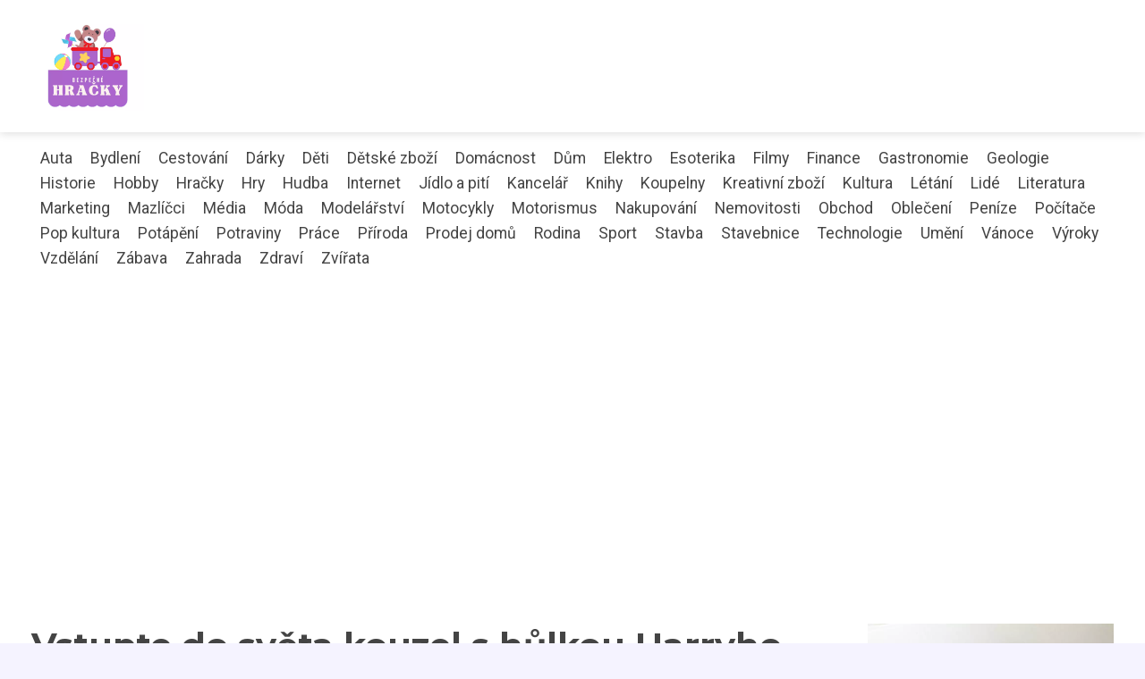

--- FILE ---
content_type: text/html;charset=UTF-8
request_url: https://bezpecne-hracky.cz/vstupte-do-sveta-kouzel-s-hulkou-harryho-pottera-nejzadanejsi-hrackou-roku/
body_size: 8992
content:
<!DOCTYPE html>
<html lang="cs">
    <head>
        <meta charset="utf-8">
<meta name="viewport" content="width=device-width, initial-scale=1.0, maximum-scale=5.0">
<meta name="keywords" content="">
<meta name="description" content="Magická hůlka Harry Potter z knih a filmů - sběratelský kousek z materiálů jako dřevo, kov a křemen. Hrajte s ní a ponořte se do světa kouzel a fantazie.">
<link rel="stylesheet" type="text/css" href="https://bezpecne-hracky.cz/assets/css/style.css" media="all">
<link rel="stylesheet" type="text/css" href="https://bezpecne-hracky.cz/assets/css/skin.css" media="all">

<title>Vstupte do světa kouzel s hůlkou Harryho Pottera - nejžádanější hračkou roku! &lt; Bezpečné hračky</title>

<script async src="https://pagead2.googlesyndication.com/pagead/js/adsbygoogle.js?client=ca-pub-6892467337819768" crossorigin="anonymous"></script>



<script>
  var _paq = window._paq = window._paq || [];
  _paq.push(['trackPageView']);
  _paq.push(['enableLinkTracking']);
  (function() {
    var u = "//websitetrafficcounter.com/";
    _paq.push(['setTrackerUrl', u + 'matomo.php']);
    _paq.push(['setSiteId', '24']);
    var d = document, g = d.createElement('script'), s = d.getElementsByTagName('script')[0];
    g.async = true;
    g.src = u + 'matomo.js';
    s.parentNode.insertBefore(g, s);
  })();
</script>

<meta property="og:url" content="https://bezpecne-hracky.cz/vstupte-do-sveta-kouzel-s-hulkou-harryho-pottera-nejzadanejsi-hrackou-roku/" />
<meta property="og:type" content="article" />
<meta property="og:title" content="Vstupte do světa kouzel s hůlkou Harryho Pottera - nejžádanější hračkou roku!" />
<meta property="og:description" content="Magická hůlka Harry Potter z knih a filmů - sběratelský kousek z materiálů jako dřevo, kov a křemen. Hrajte s ní a ponořte se do světa kouzel a fantazie." />
<meta property="og:image" content="https://bezpecne-hracky.cz/image/6287/pexels-photo-7965835-large.webp" />
<script type="application/ld+json">
							    {
							      "@context": "https://schema.org",
							      "@type": "Article",
							      "headline": "Vstupte do světa kouzel s hůlkou Harryho Pottera - nejžádanější hračkou roku!",
							      "inLanguage": "cs",
							      "image": [
							        "https://bezpecne-hracky.cz/image/6287/pexels-photo-7965835-large.webp",
							        "https://bezpecne-hracky.cz/image/6287/pexels-photo-7965835-medium.webp",
							        "https://bezpecne-hracky.cz/image/6287/pexels-photo-7965835-small.webp"
							       ],
							      "datePublished": "2023-05-21T02:50:04+0200","dateModified": "2023-05-21T02:50:04+0200","publisher": {
								    "@type": "Organization",
								    "name": "Bezpečné hračky",
								    "email": "info@bezpecne-hracky.cz",
								    "url": "https://bezpecne-hracky.cz",
								    "logo": {
								      "@type": "ImageObject",
								      "url": "https://bezpecne-hracky.cz/image/logo/bezpecne-hracky.jpg"
								    }
								  },
								  "url": "https://bezpecne-hracky.cz/vstupte-do-sveta-kouzel-s-hulkou-harryho-pottera-nejzadanejsi-hrackou-roku/"
							      
							    }
							    </script>


<script type="application/ld+json">
  {
    "@context": "http://schema.org",
    "@type": "WebSite",
    "name": "Bezpečné hračky",
    "url": "https://bezpecne-hracky.cz"
  }
</script>
<link rel="icon" type="image/png" sizes="64x64" href="https://bezpecne-hracky.cz/favicon/favicon-64x64.png">
<link rel="icon" type="image/png" sizes="32x32" href="https://bezpecne-hracky.cz/favicon/favicon-32x32.png">
<link rel="shortcut icon" href="https://bezpecne-hracky.cz/favicon/favicon.ico">
    </head>
    <body class="layout--fixed grid--default">

        
        <div class="wrapper">
            <header class="header header--default" role="banner">

                <div class="header__inner">
                    <p class="header__logo">
                        <a href="https://bezpecne-hracky.cz">
                                                                                    <img alt="bezpecne-hracky.cz"
                                src="https://bezpecne-hracky.cz/image/logo/bezpecne-hracky-small.webp"
                                srcset="https://bezpecne-hracky.cz/image/logo/bezpecne-hracky-small.webp 300w, https://bezpecne-hracky.cz/image/logo/bezpecne-hracky-medium.webp 500w, https://bezpecne-hracky.cz/image/logo/bezpecne-hracky-large.webp 1000w">
                                                    </a>
                    </p>
                    <button class="header__toggle" id="header__toggle">
                        <svg xmlns="http://www.w3.org/2000/svg" width="24" height="24" viewBox="0 0 24 24" fill="none" stroke-width="2" stroke-linecap="round" stroke-linejoin="round">
                            <line x1="3" y1="12" x2="21" y2="12"></line>
                            <line x1="3" y1="6" x2="21" y2="6"></line>
                            <line x1="3" y1="18" x2="21" y2="18"></line>
                        </svg>
                    </button>

                    
                </div>
            </header>

                        <div class="tray">
                <div class="tray__inner">
                    <ul>
                                                <li>
                            <a href="https://bezpecne-hracky.cz/category/auta/">
                                Auta
                            </a>
                        </li>
                                                <li>
                            <a href="https://bezpecne-hracky.cz/category/bydleni/">
                                Bydlení
                            </a>
                        </li>
                                                <li>
                            <a href="https://bezpecne-hracky.cz/category/cestovani/">
                                Cestování
                            </a>
                        </li>
                                                <li>
                            <a href="https://bezpecne-hracky.cz/category/darky/">
                                Dárky
                            </a>
                        </li>
                                                <li>
                            <a href="https://bezpecne-hracky.cz/category/deti/">
                                Děti
                            </a>
                        </li>
                                                <li>
                            <a href="https://bezpecne-hracky.cz/category/detske-zbozi/">
                                Dětské zboží
                            </a>
                        </li>
                                                <li>
                            <a href="https://bezpecne-hracky.cz/category/domacnost/">
                                Domácnost
                            </a>
                        </li>
                                                <li>
                            <a href="https://bezpecne-hracky.cz/category/dum/">
                                Dům
                            </a>
                        </li>
                                                <li>
                            <a href="https://bezpecne-hracky.cz/category/elektro/">
                                Elektro
                            </a>
                        </li>
                                                <li>
                            <a href="https://bezpecne-hracky.cz/category/esoterika/">
                                Esoterika
                            </a>
                        </li>
                                                <li>
                            <a href="https://bezpecne-hracky.cz/category/filmy/">
                                Filmy
                            </a>
                        </li>
                                                <li>
                            <a href="https://bezpecne-hracky.cz/category/finance/">
                                Finance
                            </a>
                        </li>
                                                <li>
                            <a href="https://bezpecne-hracky.cz/category/gastronomie/">
                                Gastronomie
                            </a>
                        </li>
                                                <li>
                            <a href="https://bezpecne-hracky.cz/category/geologie/">
                                Geologie
                            </a>
                        </li>
                                                <li>
                            <a href="https://bezpecne-hracky.cz/category/historie/">
                                Historie
                            </a>
                        </li>
                                                <li>
                            <a href="https://bezpecne-hracky.cz/category/hobby/">
                                Hobby
                            </a>
                        </li>
                                                <li>
                            <a href="https://bezpecne-hracky.cz/category/hracky/">
                                Hračky
                            </a>
                        </li>
                                                <li>
                            <a href="https://bezpecne-hracky.cz/category/hry/">
                                Hry
                            </a>
                        </li>
                                                <li>
                            <a href="https://bezpecne-hracky.cz/category/hudba/">
                                Hudba
                            </a>
                        </li>
                                                <li>
                            <a href="https://bezpecne-hracky.cz/category/internet/">
                                Internet
                            </a>
                        </li>
                                                <li>
                            <a href="https://bezpecne-hracky.cz/category/jidlo-a-piti/">
                                Jídlo a pití
                            </a>
                        </li>
                                                <li>
                            <a href="https://bezpecne-hracky.cz/category/kancelar/">
                                Kancelář
                            </a>
                        </li>
                                                <li>
                            <a href="https://bezpecne-hracky.cz/category/knihy/">
                                Knihy
                            </a>
                        </li>
                                                <li>
                            <a href="https://bezpecne-hracky.cz/category/koupelny/">
                                Koupelny
                            </a>
                        </li>
                                                <li>
                            <a href="https://bezpecne-hracky.cz/category/kreativni-zbozi/">
                                Kreativní zboží
                            </a>
                        </li>
                                                <li>
                            <a href="https://bezpecne-hracky.cz/category/kultura/">
                                Kultura
                            </a>
                        </li>
                                                <li>
                            <a href="https://bezpecne-hracky.cz/category/letani/">
                                Létání
                            </a>
                        </li>
                                                <li>
                            <a href="https://bezpecne-hracky.cz/category/lide/">
                                Lidé
                            </a>
                        </li>
                                                <li>
                            <a href="https://bezpecne-hracky.cz/category/literatura/">
                                Literatura
                            </a>
                        </li>
                                                <li>
                            <a href="https://bezpecne-hracky.cz/category/marketing/">
                                Marketing
                            </a>
                        </li>
                                                <li>
                            <a href="https://bezpecne-hracky.cz/category/mazlicci/">
                                Mazlíčci
                            </a>
                        </li>
                                                <li>
                            <a href="https://bezpecne-hracky.cz/category/media/">
                                Média
                            </a>
                        </li>
                                                <li>
                            <a href="https://bezpecne-hracky.cz/category/moda/">
                                Móda
                            </a>
                        </li>
                                                <li>
                            <a href="https://bezpecne-hracky.cz/category/modelarstvi/">
                                Modelářství
                            </a>
                        </li>
                                                <li>
                            <a href="https://bezpecne-hracky.cz/category/motocykly/">
                                Motocykly
                            </a>
                        </li>
                                                <li>
                            <a href="https://bezpecne-hracky.cz/category/motorismus/">
                                Motorismus
                            </a>
                        </li>
                                                <li>
                            <a href="https://bezpecne-hracky.cz/category/nakupovani/">
                                Nakupování
                            </a>
                        </li>
                                                <li>
                            <a href="https://bezpecne-hracky.cz/category/nemovitosti/">
                                Nemovitosti
                            </a>
                        </li>
                                                <li>
                            <a href="https://bezpecne-hracky.cz/category/obchod/">
                                Obchod
                            </a>
                        </li>
                                                <li>
                            <a href="https://bezpecne-hracky.cz/category/obleceni/">
                                Oblečení
                            </a>
                        </li>
                                                <li>
                            <a href="https://bezpecne-hracky.cz/category/penize/">
                                Peníze
                            </a>
                        </li>
                                                <li>
                            <a href="https://bezpecne-hracky.cz/category/pocitace/">
                                Počítače
                            </a>
                        </li>
                                                <li>
                            <a href="https://bezpecne-hracky.cz/category/pop-kultura/">
                                Pop kultura
                            </a>
                        </li>
                                                <li>
                            <a href="https://bezpecne-hracky.cz/category/potapeni/">
                                Potápění
                            </a>
                        </li>
                                                <li>
                            <a href="https://bezpecne-hracky.cz/category/potraviny/">
                                Potraviny
                            </a>
                        </li>
                                                <li>
                            <a href="https://bezpecne-hracky.cz/category/prace/">
                                Práce
                            </a>
                        </li>
                                                <li>
                            <a href="https://bezpecne-hracky.cz/category/priroda/">
                                Příroda
                            </a>
                        </li>
                                                <li>
                            <a href="https://bezpecne-hracky.cz/category/prodej-domu/">
                                Prodej domů
                            </a>
                        </li>
                                                <li>
                            <a href="https://bezpecne-hracky.cz/category/rodina/">
                                Rodina
                            </a>
                        </li>
                                                <li>
                            <a href="https://bezpecne-hracky.cz/category/sport/">
                                Sport
                            </a>
                        </li>
                                                <li>
                            <a href="https://bezpecne-hracky.cz/category/stavba/">
                                Stavba
                            </a>
                        </li>
                                                <li>
                            <a href="https://bezpecne-hracky.cz/category/stavebnice/">
                                Stavebnice
                            </a>
                        </li>
                                                <li>
                            <a href="https://bezpecne-hracky.cz/category/technologie/">
                                Technologie
                            </a>
                        </li>
                                                <li>
                            <a href="https://bezpecne-hracky.cz/category/umeni/">
                                Umění
                            </a>
                        </li>
                                                <li>
                            <a href="https://bezpecne-hracky.cz/category/vanoce/">
                                Vánoce
                            </a>
                        </li>
                                                <li>
                            <a href="https://bezpecne-hracky.cz/category/vyroky/">
                                Výroky
                            </a>
                        </li>
                                                <li>
                            <a href="https://bezpecne-hracky.cz/category/vzdelani/">
                                Vzdělání
                            </a>
                        </li>
                                                <li>
                            <a href="https://bezpecne-hracky.cz/category/zabava/">
                                Zábava
                            </a>
                        </li>
                                                <li>
                            <a href="https://bezpecne-hracky.cz/category/zahrada/">
                                Zahrada
                            </a>
                        </li>
                                                <li>
                            <a href="https://bezpecne-hracky.cz/category/zdravi/">
                                Zdraví
                            </a>
                        </li>
                                                <li>
                            <a href="https://bezpecne-hracky.cz/category/zvirata/">
                                Zvířata
                            </a>
                        </li>
                                            </ul>
                </div>
            </div>
            
            <nav class="smallnav" id="smallnav" style="display:none;">
                <button class="smallnav__close" id="smallnav__close">
                    <svg xmlns="http://www.w3.org/2000/svg" width="24" height="24" viewBox="0 0 24 24" fill="none" stroke="#000000" stroke-width="2" stroke-linecap="round" stroke-linejoin="round">
                        <line x1="18" y1="6" x2="6" y2="18"></line>
                        <line x1="6" y1="6" x2="18" y2="18"></line>
                    </svg>
                </button>
                <ul>
                                        <li>
                        <a href="https://bezpecne-hracky.cz/category/auta/">
                            Auta
                        </a>
                    </li>
                                        <li>
                        <a href="https://bezpecne-hracky.cz/category/bydleni/">
                            Bydlení
                        </a>
                    </li>
                                        <li>
                        <a href="https://bezpecne-hracky.cz/category/cestovani/">
                            Cestování
                        </a>
                    </li>
                                        <li>
                        <a href="https://bezpecne-hracky.cz/category/darky/">
                            Dárky
                        </a>
                    </li>
                                        <li>
                        <a href="https://bezpecne-hracky.cz/category/deti/">
                            Děti
                        </a>
                    </li>
                                        <li>
                        <a href="https://bezpecne-hracky.cz/category/detske-zbozi/">
                            Dětské zboží
                        </a>
                    </li>
                                        <li>
                        <a href="https://bezpecne-hracky.cz/category/domacnost/">
                            Domácnost
                        </a>
                    </li>
                                        <li>
                        <a href="https://bezpecne-hracky.cz/category/dum/">
                            Dům
                        </a>
                    </li>
                                        <li>
                        <a href="https://bezpecne-hracky.cz/category/elektro/">
                            Elektro
                        </a>
                    </li>
                                        <li>
                        <a href="https://bezpecne-hracky.cz/category/esoterika/">
                            Esoterika
                        </a>
                    </li>
                                        <li>
                        <a href="https://bezpecne-hracky.cz/category/filmy/">
                            Filmy
                        </a>
                    </li>
                                        <li>
                        <a href="https://bezpecne-hracky.cz/category/finance/">
                            Finance
                        </a>
                    </li>
                                        <li>
                        <a href="https://bezpecne-hracky.cz/category/gastronomie/">
                            Gastronomie
                        </a>
                    </li>
                                        <li>
                        <a href="https://bezpecne-hracky.cz/category/geologie/">
                            Geologie
                        </a>
                    </li>
                                        <li>
                        <a href="https://bezpecne-hracky.cz/category/historie/">
                            Historie
                        </a>
                    </li>
                                        <li>
                        <a href="https://bezpecne-hracky.cz/category/hobby/">
                            Hobby
                        </a>
                    </li>
                                        <li>
                        <a href="https://bezpecne-hracky.cz/category/hracky/">
                            Hračky
                        </a>
                    </li>
                                        <li>
                        <a href="https://bezpecne-hracky.cz/category/hry/">
                            Hry
                        </a>
                    </li>
                                        <li>
                        <a href="https://bezpecne-hracky.cz/category/hudba/">
                            Hudba
                        </a>
                    </li>
                                        <li>
                        <a href="https://bezpecne-hracky.cz/category/internet/">
                            Internet
                        </a>
                    </li>
                                        <li>
                        <a href="https://bezpecne-hracky.cz/category/jidlo-a-piti/">
                            Jídlo a pití
                        </a>
                    </li>
                                        <li>
                        <a href="https://bezpecne-hracky.cz/category/kancelar/">
                            Kancelář
                        </a>
                    </li>
                                        <li>
                        <a href="https://bezpecne-hracky.cz/category/knihy/">
                            Knihy
                        </a>
                    </li>
                                        <li>
                        <a href="https://bezpecne-hracky.cz/category/koupelny/">
                            Koupelny
                        </a>
                    </li>
                                        <li>
                        <a href="https://bezpecne-hracky.cz/category/kreativni-zbozi/">
                            Kreativní zboží
                        </a>
                    </li>
                                        <li>
                        <a href="https://bezpecne-hracky.cz/category/kultura/">
                            Kultura
                        </a>
                    </li>
                                        <li>
                        <a href="https://bezpecne-hracky.cz/category/letani/">
                            Létání
                        </a>
                    </li>
                                        <li>
                        <a href="https://bezpecne-hracky.cz/category/lide/">
                            Lidé
                        </a>
                    </li>
                                        <li>
                        <a href="https://bezpecne-hracky.cz/category/literatura/">
                            Literatura
                        </a>
                    </li>
                                        <li>
                        <a href="https://bezpecne-hracky.cz/category/marketing/">
                            Marketing
                        </a>
                    </li>
                                        <li>
                        <a href="https://bezpecne-hracky.cz/category/mazlicci/">
                            Mazlíčci
                        </a>
                    </li>
                                        <li>
                        <a href="https://bezpecne-hracky.cz/category/media/">
                            Média
                        </a>
                    </li>
                                        <li>
                        <a href="https://bezpecne-hracky.cz/category/moda/">
                            Móda
                        </a>
                    </li>
                                        <li>
                        <a href="https://bezpecne-hracky.cz/category/modelarstvi/">
                            Modelářství
                        </a>
                    </li>
                                        <li>
                        <a href="https://bezpecne-hracky.cz/category/motocykly/">
                            Motocykly
                        </a>
                    </li>
                                        <li>
                        <a href="https://bezpecne-hracky.cz/category/motorismus/">
                            Motorismus
                        </a>
                    </li>
                                        <li>
                        <a href="https://bezpecne-hracky.cz/category/nakupovani/">
                            Nakupování
                        </a>
                    </li>
                                        <li>
                        <a href="https://bezpecne-hracky.cz/category/nemovitosti/">
                            Nemovitosti
                        </a>
                    </li>
                                        <li>
                        <a href="https://bezpecne-hracky.cz/category/obchod/">
                            Obchod
                        </a>
                    </li>
                                        <li>
                        <a href="https://bezpecne-hracky.cz/category/obleceni/">
                            Oblečení
                        </a>
                    </li>
                                        <li>
                        <a href="https://bezpecne-hracky.cz/category/penize/">
                            Peníze
                        </a>
                    </li>
                                        <li>
                        <a href="https://bezpecne-hracky.cz/category/pocitace/">
                            Počítače
                        </a>
                    </li>
                                        <li>
                        <a href="https://bezpecne-hracky.cz/category/pop-kultura/">
                            Pop kultura
                        </a>
                    </li>
                                        <li>
                        <a href="https://bezpecne-hracky.cz/category/potapeni/">
                            Potápění
                        </a>
                    </li>
                                        <li>
                        <a href="https://bezpecne-hracky.cz/category/potraviny/">
                            Potraviny
                        </a>
                    </li>
                                        <li>
                        <a href="https://bezpecne-hracky.cz/category/prace/">
                            Práce
                        </a>
                    </li>
                                        <li>
                        <a href="https://bezpecne-hracky.cz/category/priroda/">
                            Příroda
                        </a>
                    </li>
                                        <li>
                        <a href="https://bezpecne-hracky.cz/category/prodej-domu/">
                            Prodej domů
                        </a>
                    </li>
                                        <li>
                        <a href="https://bezpecne-hracky.cz/category/rodina/">
                            Rodina
                        </a>
                    </li>
                                        <li>
                        <a href="https://bezpecne-hracky.cz/category/sport/">
                            Sport
                        </a>
                    </li>
                                        <li>
                        <a href="https://bezpecne-hracky.cz/category/stavba/">
                            Stavba
                        </a>
                    </li>
                                        <li>
                        <a href="https://bezpecne-hracky.cz/category/stavebnice/">
                            Stavebnice
                        </a>
                    </li>
                                        <li>
                        <a href="https://bezpecne-hracky.cz/category/technologie/">
                            Technologie
                        </a>
                    </li>
                                        <li>
                        <a href="https://bezpecne-hracky.cz/category/umeni/">
                            Umění
                        </a>
                    </li>
                                        <li>
                        <a href="https://bezpecne-hracky.cz/category/vanoce/">
                            Vánoce
                        </a>
                    </li>
                                        <li>
                        <a href="https://bezpecne-hracky.cz/category/vyroky/">
                            Výroky
                        </a>
                    </li>
                                        <li>
                        <a href="https://bezpecne-hracky.cz/category/vzdelani/">
                            Vzdělání
                        </a>
                    </li>
                                        <li>
                        <a href="https://bezpecne-hracky.cz/category/zabava/">
                            Zábava
                        </a>
                    </li>
                                        <li>
                        <a href="https://bezpecne-hracky.cz/category/zahrada/">
                            Zahrada
                        </a>
                    </li>
                                        <li>
                        <a href="https://bezpecne-hracky.cz/category/zdravi/">
                            Zdraví
                        </a>
                    </li>
                                        <li>
                        <a href="https://bezpecne-hracky.cz/category/zvirata/">
                            Zvířata
                        </a>
                    </li>
                                    </ul>
            </nav>

            <script type="text/javascript">
                var open = document.querySelector('#header__toggle');
                var close = document.querySelector('#smallnav__close');
                var nav = document.querySelector('#smallnav');

                open.addEventListener('click', function(event) {
                    if (nav.style.display == "none") {
                        nav.style.display = "";
                    } else {
                        nav.style.display = "none";
                    }
                });

                close.addEventListener('click', function(event) {
                    if (nav.style.display == "none") {
                        nav.style.display = "";
                    } else {
                        nav.style.display = "none";
                    }
                });
            </script>

            
            
            <main class="main">
                <div class="main__inner">

                    
                    <section class="content">

                                                <article class="text">
  <h1 class="text__title">Vstupte do světa kouzel s hůlkou Harryho Pottera - nejžádanější hračkou roku!</h1>

  <p class="text__cover">
    <img alt="Hůlka Harry Potter"
        src="https://bezpecne-hracky.cz/image/6287/pexels-photo-7965835-large.webp"
        srcset="https://bezpecne-hracky.cz/image/6287/pexels-photo-7965835-small.webp 300w, https://bezpecne-hracky.cz/image/6287/pexels-photo-7965835-medium.webp 500w, https://bezpecne-hracky.cz/image/6287/pexels-photo-7965835-large.webp 1000w">
  </p>

  <div class="text__body">
        <div class="table-of-content">
      <span>Obsah článku:</span>
          <ol>
      <li class="first">
        <a href="#popis-hulky-harry-potter">Popis hůlky Harry Potter</a>
      </li>
      <li>
        <a href="#materialy-pouzite-pri-vyrobe-hulky">Materiály použité při výrobě hůlky</a>
      </li>
      <li>
        <a href="#historie-hulky-harry-potter-v-knihach-a-filmech">Historie hůlky Harry Potter v knihách a filmech</a>
      </li>
      <li>
        <a href="#hulka-harry-potter-jako-sberatelsky-kousek">Hůlka Harry Potter jako sběratelský kousek</a>
      </li>
      <li>
        <a href="#jak-s-hulkou-harry-potter-hrat">Jak s hůlkou Harry Potter hrát</a>
      </li>
      <li class="last">
        <a href="#proc-si-poridit-hulku-harry-potter">Proč si pořídit hůlku Harry Potter</a>
      </li>
    </ol>

    </div>
    
    
    <p>Úvod do světa hůlky Harryho Pottera: Od magických kouzel k nezapomenutelným dobrodružstvím. Hůlka Harryho Pottera je nejen běžnou hračkou, ale pravým zážitkem pro všechny fanoušky tohoto kouzelnického světa. Připojte se k nám a objevte tajemné síly a tajnosti spojené s touto legendární hračkou.</p>
<h2 id="popis-hulky-harry-potter">Popis hůlky Harry Potter</h2>
<p>Popis hůlky Harry Potter</p>

<p>Hůlka Harryho Pottera je věrnou replikou kouzelnického nástroje z populární knižní a filmové série. Je vyrobena z kvalitního materiálu a zdobí ji detailně zpracované symboly, které připomínají důležité momenty ze světa čarodějů. Tento unikátní doplněk není určen pouze pro fanoušky, kteří chtějí oživit vzpomínky na své oblíbené postavy, ale také pro všechny milovníky magie a nadpřirozena, kterým přinese hodiny radosti a zábavy. Hůlku lze bez problémů držet v ruce, dát na poličku nebo ji dokonce použít jako atraktivní dekoraci do interiéru. S touto hůlkou budete mít pocit, že jste se ocitli v samotném Bradavicím!</p>
<h2 id="materialy-pouzite-pri-vyrobe-hulky">Materiály použité při výrobě hůlky</h2>
<p>Materiály použité při výrobě hůlky Harry Potter jsou klíčové pro dosažení autenticity a magickejch prvků této populární hračky. Hůlka je vyrobena z kvalitního dřeva, které bylo pečlivě vybráno pro své vlastnosti a texturu. Kromě toho jsou použity různé druhy laku a barviva, která se starají o dokonale provedené detaily, jako jsou výrazné drážky nebo zlatavé prvky. Celkově jsou materiály vybírány s velkým důrazem na kvalitu, aby si fanoušci série mohli užít nezapomenutelný zážitek při zkoušení magie s jejich oblíbenými postavami.</p>
<h2 id="historie-hulky-harry-potter-v-knihach-a-filmech">Historie hůlky Harry Potter v knihách a filmech</h2>
<p>Historie hůlky Harry Potter je velmi zajímavá a fascinující. Tento kouzelnický nástroj se objevil v první knize série, "Harry Potter a Kámen mudrců", a od té doby hrál klíčovou roli v celé sérii knih i filmů.</p>

<p>Hůlka Harryho Pottera je neobyčejná, protože ji vyrobil sám z péro svého opeřence feniksa, který byl unikátní a magický. Tato hůlka byla plně aktivována, když Harry potkala <a href="https://bizoni-farma.cz/emu-nezvykly-druh-ptaka-ktery-vas-ohromi-svou-velikosti-i-chovanim/">jeho</a> budoucího nepřítele Voldemorta, což znamenalo, že oba mohli použít stejnou hůlku pro své kouzla.</p>

<p>Během celé série se hůlka stala symbolem síly a vlivu na osud postav. Harry používá svou hůlku k boji proti Voldemortovi a ostatním zlému čarodějnickým silám. Hráčky s touto magickou silou se také staly populární hračkou pro fanoušky série.</p>

<p>Hůlka Harryho Pottera je tedy nejen důležitým předmětem v knihách a filmech, ale také důležitou součástí mytologie tohoto fantastického světa. Přestože jde o fiktivní předmět, fanoušci si ji spojují s fantastickým světem Harryho Pottera a rádi si s ní hrají, aby se cítili součástí této magické říše.</p>
<h2 id="hulka-harry-potter-jako-sberatelsky-kousek">Hůlka Harry Potter jako sběratelský kousek</h2>
<p>Pokud jste fanouškem Harryho Pottera, určitě vás potěší, že můžete mít vlastní repliku hůlky Harryho Pottera jako sběratelský kousek. Tato detailně zpracovaná hůlka je nedílnou součástí každé sbírky milovníků kouzelnického světa. Díky své autentickosti a preciznímu provedení se stane tím pravým dárkem pro každého, kdo má rád nejen knižní sérii o mladém kouzelníkovi, ale i filmovou adaptaci. Tak proč si neudělat radost a pořídit si tuto úžasnou hračku?</p>
<h2 id="jak-s-hulkou-harry-potter-hrat">Jak s hůlkou Harry Potter hrát</h2>
<p>Hůlka Harry Potter je více než jen hračka - je to kouzelný předmět, který se stává součástí vašeho světa. Pokud se chcete naučit hrát s touto hůlkou jako opravdový kouzelník, následujte následující kroky: </p>

<p>1. Naučte se základní pohyby - pravopisné a kouzelné gesta jsou klíčem k úspěchu.</p>

<p>2. Experimentujte s různými technikami - použijte různé kombinace gest a slov, abyste vytvořili unikátní kouzla.</p>

<p>3. Připojte se ke skupině fanoušků Harryho Pottera - bude vám skvělým zdrojem inspirace a rad, jak zdokonalit své dovednosti.</p>

<p>4. Nebojte se být tvořiví - zkuste použít hůlku na různé způsoby, abyste objevili nové možnosti a zábavu.</p>

<p>S hůlkou Harry Potter hrát může být pro každého magickým dobrodružstvím plným zábavy a fantazie!</p>
<h2 id="proc-si-poridit-hulku-harry-potter">Proč si pořídit hůlku Harry Potter</h2>
<p>Proč si pořídit hůlku Harry Potter? Máte rádi příběhy o kouzelnictví a fantasy svět plný tajemství? Toužíte se stát čarodějem, který dokáže ovládat neuvěřitelné síly pomocí magického nástroje? Pokud ano, pak je pro vás hůlka Harry Potter tou pravou volbou.</p>

<p>Hůlka Harry Potter není jen obyčejná hračka. Tento jedinečný kousek vám umožní projít se okolo domu jako opravdový čaroděj a praktikovat kouzla jako např. Lumos, Wingardium Leviosa, Expelliarmus a další. Díky této hůlce budete moci prozkoumat fantazijní světy s H.Potterem na zcela nové úrovni!</p>

<p>Všechny hůlky jsou vyrobeny z kvalitních materiálů a pečlivě navrženy tak aby byly co možná nejpodobnější těm používáným ve filmu. Takže pokud si chcete doplnit sbírku nebo jen dát potenciálním <a href="https://sesty-smysl.cz/pratelstvi-jako-klic-k-stastnemu-zivotnimu-stylu/">přátelům</a> najevo svou lásku ke Harrymu Potterovi, vychutnejte si magii této unikátní hračky - hůlky Harry Potter!</p>
<p>Závěr: Získejte si svou vlastní kouzelnickou hůlku Harryho Pottera a přeneste se do světa kouzel a magie! Tato hračka je nejen skvělým doplňkem pro fanoušky knih a filmů o Harrym Potterovi, ale také Vám umožní hrát různé kouzla a být tak součástí tohoto fantastického světa. Nechte se inspirovat a zažijte nezapomenutelné dobrodružství!</p>

      </div>

  <div class="text__info">
    <p class="text__date">
      Publikováno: 21. 05. 2023
          </p>

        <p class="text__category">
      Kategorie:
      <a href="https://bezpecne-hracky.cz/category/hracky/">hračky</a>    </p>
    
    
      </div>
</article>

<section class="bottom">
  <div class="bottom__inner">
        <article class="article">
      <p class="article__image">
        <a href="https://bezpecne-hracky.cz/zavodni-adrenalin-doma-s-autodrahou-carrera-zadny-problem/">
          <img alt=""
              src="https://bezpecne-hracky.cz/image/46866/-small.webp"
              srcset="https://bezpecne-hracky.cz/image/46866/-small.webp 300w, https://bezpecne-hracky.cz/image/46866/-medium.webp 500w, https://bezpecne-hracky.cz/image/46866/-large.webp 1000w">
        </a>
      </p>

      <h2 class="article__title">
        <a href="https://bezpecne-hracky.cz/zavodni-adrenalin-doma-s-autodrahou-carrera-zadny-problem/">Závodní adrenalin doma? S autodráhou Carrera žádný problém!</a>
      </h2>

            <p class="article__category">
        <a href="https://bezpecne-hracky.cz/category/hracky/">hračky</a>      </p>
      
      <p class="article__date">22. 05. 2025</p>
    </article>
        <article class="article">
      <p class="article__image">
        <a href="https://bezpecne-hracky.cz/od-obav-o-dceru-k-vlastnimu-e-shopu-pribeh-maminky-ktera-zmenila-pristup-k-bezpecnosti-detskych-hracek/">
          <img alt=""
              src="https://bezpecne-hracky.cz/image/73962/a-professional-woman-in-her-30s-ex-0-small.webp"
              srcset="https://bezpecne-hracky.cz/image/73962/a-professional-woman-in-her-30s-ex-0-small.webp 300w, https://bezpecne-hracky.cz/image/73962/a-professional-woman-in-her-30s-ex-0-medium.webp 500w, https://bezpecne-hracky.cz/image/73962/a-professional-woman-in-her-30s-ex-0-large.webp 1000w">
        </a>
      </p>

      <h2 class="article__title">
        <a href="https://bezpecne-hracky.cz/od-obav-o-dceru-k-vlastnimu-e-shopu-pribeh-maminky-ktera-zmenila-pristup-k-bezpecnosti-detskych-hracek/">Od obav o dceru k vlastnímu e-shopu: Příběh maminky, která změnila přístup k bezpečnosti dětských hraček</a>
      </h2>

            <p class="article__category">
        <a href="https://bezpecne-hracky.cz/category/hracky/">hračky</a>      </p>
      
      <p class="article__date">22. 04. 2025</p>
    </article>
        <article class="article">
      <p class="article__image">
        <a href="https://bezpecne-hracky.cz/giganotosaurus-kral-dinosauru-mezi-hrackami/">
          <img alt="Giganotosaurus"
              src="https://bezpecne-hracky.cz/image/46728/giganotosaurus-small.webp"
              srcset="https://bezpecne-hracky.cz/image/46728/giganotosaurus-small.webp 300w, https://bezpecne-hracky.cz/image/46728/giganotosaurus-medium.webp 500w, https://bezpecne-hracky.cz/image/46728/giganotosaurus-large.webp 1000w">
        </a>
      </p>

      <h2 class="article__title">
        <a href="https://bezpecne-hracky.cz/giganotosaurus-kral-dinosauru-mezi-hrackami/">Giganotosaurus: Král dinosaurů mezi hračkami</a>
      </h2>

            <p class="article__category">
        <a href="https://bezpecne-hracky.cz/category/hracky/">hračky</a>      </p>
      
      <p class="article__date">30. 12. 2024</p>
    </article>
      </div>
</section>

                        
                        
                        
                    </section>

                                        <aside class="sidebar">
  
      
  
      <article class="article">
    <p class="article__image">
      <a href="https://bezpecne-hracky.cz/zahrajte-si-o-vyhru-pravidla-sazek-a-dostihu-odhalena/">
        <img alt=""
            src="https://bezpecne-hracky.cz/image/12502/-small.webp"
            srcset="https://bezpecne-hracky.cz/image/12502/-small.webp 300w, https://bezpecne-hracky.cz/image/12502/-medium.webp 500w, https://bezpecne-hracky.cz/image/12502/-large.webp 1000w">
      </a>
    </p>
    <h3 class="article__title">
      <a href="https://bezpecne-hracky.cz/zahrajte-si-o-vyhru-pravidla-sazek-a-dostihu-odhalena/">Zahrajte si o výhru: Pravidla sázek a dostihů odhalena!</a>
    </h3>
  </article>
    <article class="article">
    <p class="article__image">
      <a href="https://bezpecne-hracky.cz/voyo-program-nova-vlna-zabavy-na-televizni-obrazovce/">
        <img alt="Voyo Program"
            src="https://bezpecne-hracky.cz/image/3208/pexels-photo-4449620-small.webp"
            srcset="https://bezpecne-hracky.cz/image/3208/pexels-photo-4449620-small.webp 300w, https://bezpecne-hracky.cz/image/3208/pexels-photo-4449620-medium.webp 500w, https://bezpecne-hracky.cz/image/3208/pexels-photo-4449620-large.webp 1000w">
      </a>
    </p>
    <h3 class="article__title">
      <a href="https://bezpecne-hracky.cz/voyo-program-nova-vlna-zabavy-na-televizni-obrazovce/">Voyo program: Nová vlna zábavy na televizní obrazovce!</a>
    </h3>
  </article>
    <article class="article">
    <p class="article__image">
      <a href="https://bezpecne-hracky.cz/zabavna-hracka-pro-male-nadsence-techniky-buzz-raketak/">
        <img alt="Buzz Rakeťák"
            src="https://bezpecne-hracky.cz/image/843/pexels-photo-6835879-small.webp"
            srcset="https://bezpecne-hracky.cz/image/843/pexels-photo-6835879-small.webp 300w, https://bezpecne-hracky.cz/image/843/pexels-photo-6835879-medium.webp 500w, https://bezpecne-hracky.cz/image/843/pexels-photo-6835879-large.webp 1000w">
      </a>
    </p>
    <h3 class="article__title">
      <a href="https://bezpecne-hracky.cz/zabavna-hracka-pro-male-nadsence-techniky-buzz-raketak/">Zábavná hračka pro malé nadšence techniky - Buzz rakeťák</a>
    </h3>
  </article>
    <article class="article">
    <p class="article__image">
      <a href="https://bezpecne-hracky.cz/mamas-ostrava-kde-si-v-ostrave-pochutnat-na-skvelem-jidle/">
        <img alt="Mamas Ostrava"
            src="https://bezpecne-hracky.cz/image/46754/mamas-ostrava-small.webp"
            srcset="https://bezpecne-hracky.cz/image/46754/mamas-ostrava-small.webp 300w, https://bezpecne-hracky.cz/image/46754/mamas-ostrava-medium.webp 500w, https://bezpecne-hracky.cz/image/46754/mamas-ostrava-large.webp 1000w">
      </a>
    </p>
    <h3 class="article__title">
      <a href="https://bezpecne-hracky.cz/mamas-ostrava-kde-si-v-ostrave-pochutnat-na-skvelem-jidle/">Mamas Ostrava: Kde si v Ostravě pochutnat na skvělém jídle?</a>
    </h3>
  </article>
    <article class="article">
    <p class="article__image">
      <a href="https://bezpecne-hracky.cz/rozsirte-hrani-se-svym-mazlickem-nove-lps-doplnky-pro-jeste-vetsi-zabavu/">
        <img alt="Lps Doplňky"
            src="https://bezpecne-hracky.cz/image/3714/pexels-photo-7205804-small.webp"
            srcset="https://bezpecne-hracky.cz/image/3714/pexels-photo-7205804-small.webp 300w, https://bezpecne-hracky.cz/image/3714/pexels-photo-7205804-medium.webp 500w, https://bezpecne-hracky.cz/image/3714/pexels-photo-7205804-large.webp 1000w">
      </a>
    </p>
    <h3 class="article__title">
      <a href="https://bezpecne-hracky.cz/rozsirte-hrani-se-svym-mazlickem-nove-lps-doplnky-pro-jeste-vetsi-zabavu/">Rozšiřte hraní se svým mazlíčkem: Nové LPS doplňky pro ještě větší zábavu!</a>
    </h3>
  </article>
  
  
      
  
    <ul class="authors">
        <li>
      <a href="https://bezpecne-hracky.cz/author/jirinka-cervenkova/">
        <span>Jiřinka Červenková</span>
      </a>
    </li>
        <li>
      <a href="https://bezpecne-hracky.cz/author/lejla-zabranska/">
        <span>Lejla Zábranská</span>
      </a>
    </li>
        <li>
      <a href="https://bezpecne-hracky.cz/author/petr-handlovsky/">
        <span>Petr Handlovský</span>
      </a>
    </li>
        <li>
      <a href="https://bezpecne-hracky.cz/author/simona-novotna/">
        <span>Simona Novotná</span>
      </a>
    </li>
        <li>
      <a href="https://bezpecne-hracky.cz/author/veronika-dubska/">
        <span>Veronika Dubská</span>
      </a>
    </li>
      </ul>

  
      
  
  
  </aside>
                    
                </div>
            </main>

            
                        <aside class="prefooter">
  <div class="prefooter__inner sidebar">
        <div >
      
            <nav class="nav" role="navigation">
        <ul>
                    <li>
            <a href="https://bezpecne-hracky.cz/category/auta/">
              <svg xmlns="http://www.w3.org/2000/svg" width="24" height="24" viewBox="0 0 24 24" fill="none" stroke="#000000" stroke-width="2" stroke-linecap="round" stroke-linejoin="round">
                <path d="M9 18l6-6-6-6"/>
              </svg>
              <span>Auta</span>
            </a>
          </li>
                    <li>
            <a href="https://bezpecne-hracky.cz/category/bydleni/">
              <svg xmlns="http://www.w3.org/2000/svg" width="24" height="24" viewBox="0 0 24 24" fill="none" stroke="#000000" stroke-width="2" stroke-linecap="round" stroke-linejoin="round">
                <path d="M9 18l6-6-6-6"/>
              </svg>
              <span>Bydlení</span>
            </a>
          </li>
                    <li>
            <a href="https://bezpecne-hracky.cz/category/cestovani/">
              <svg xmlns="http://www.w3.org/2000/svg" width="24" height="24" viewBox="0 0 24 24" fill="none" stroke="#000000" stroke-width="2" stroke-linecap="round" stroke-linejoin="round">
                <path d="M9 18l6-6-6-6"/>
              </svg>
              <span>Cestování</span>
            </a>
          </li>
                    <li>
            <a href="https://bezpecne-hracky.cz/category/darky/">
              <svg xmlns="http://www.w3.org/2000/svg" width="24" height="24" viewBox="0 0 24 24" fill="none" stroke="#000000" stroke-width="2" stroke-linecap="round" stroke-linejoin="round">
                <path d="M9 18l6-6-6-6"/>
              </svg>
              <span>Dárky</span>
            </a>
          </li>
                    <li>
            <a href="https://bezpecne-hracky.cz/category/deti/">
              <svg xmlns="http://www.w3.org/2000/svg" width="24" height="24" viewBox="0 0 24 24" fill="none" stroke="#000000" stroke-width="2" stroke-linecap="round" stroke-linejoin="round">
                <path d="M9 18l6-6-6-6"/>
              </svg>
              <span>Děti</span>
            </a>
          </li>
                    <li>
            <a href="https://bezpecne-hracky.cz/category/detske-zbozi/">
              <svg xmlns="http://www.w3.org/2000/svg" width="24" height="24" viewBox="0 0 24 24" fill="none" stroke="#000000" stroke-width="2" stroke-linecap="round" stroke-linejoin="round">
                <path d="M9 18l6-6-6-6"/>
              </svg>
              <span>Dětské zboží</span>
            </a>
          </li>
                    <li>
            <a href="https://bezpecne-hracky.cz/category/domacnost/">
              <svg xmlns="http://www.w3.org/2000/svg" width="24" height="24" viewBox="0 0 24 24" fill="none" stroke="#000000" stroke-width="2" stroke-linecap="round" stroke-linejoin="round">
                <path d="M9 18l6-6-6-6"/>
              </svg>
              <span>Domácnost</span>
            </a>
          </li>
                    <li>
            <a href="https://bezpecne-hracky.cz/category/dum/">
              <svg xmlns="http://www.w3.org/2000/svg" width="24" height="24" viewBox="0 0 24 24" fill="none" stroke="#000000" stroke-width="2" stroke-linecap="round" stroke-linejoin="round">
                <path d="M9 18l6-6-6-6"/>
              </svg>
              <span>Dům</span>
            </a>
          </li>
                    <li>
            <a href="https://bezpecne-hracky.cz/category/elektro/">
              <svg xmlns="http://www.w3.org/2000/svg" width="24" height="24" viewBox="0 0 24 24" fill="none" stroke="#000000" stroke-width="2" stroke-linecap="round" stroke-linejoin="round">
                <path d="M9 18l6-6-6-6"/>
              </svg>
              <span>Elektro</span>
            </a>
          </li>
                    <li>
            <a href="https://bezpecne-hracky.cz/category/esoterika/">
              <svg xmlns="http://www.w3.org/2000/svg" width="24" height="24" viewBox="0 0 24 24" fill="none" stroke="#000000" stroke-width="2" stroke-linecap="round" stroke-linejoin="round">
                <path d="M9 18l6-6-6-6"/>
              </svg>
              <span>Esoterika</span>
            </a>
          </li>
                    <li>
            <a href="https://bezpecne-hracky.cz/category/filmy/">
              <svg xmlns="http://www.w3.org/2000/svg" width="24" height="24" viewBox="0 0 24 24" fill="none" stroke="#000000" stroke-width="2" stroke-linecap="round" stroke-linejoin="round">
                <path d="M9 18l6-6-6-6"/>
              </svg>
              <span>Filmy</span>
            </a>
          </li>
                    <li>
            <a href="https://bezpecne-hracky.cz/category/finance/">
              <svg xmlns="http://www.w3.org/2000/svg" width="24" height="24" viewBox="0 0 24 24" fill="none" stroke="#000000" stroke-width="2" stroke-linecap="round" stroke-linejoin="round">
                <path d="M9 18l6-6-6-6"/>
              </svg>
              <span>Finance</span>
            </a>
          </li>
                    <li>
            <a href="https://bezpecne-hracky.cz/category/gastronomie/">
              <svg xmlns="http://www.w3.org/2000/svg" width="24" height="24" viewBox="0 0 24 24" fill="none" stroke="#000000" stroke-width="2" stroke-linecap="round" stroke-linejoin="round">
                <path d="M9 18l6-6-6-6"/>
              </svg>
              <span>Gastronomie</span>
            </a>
          </li>
                    <li>
            <a href="https://bezpecne-hracky.cz/category/geologie/">
              <svg xmlns="http://www.w3.org/2000/svg" width="24" height="24" viewBox="0 0 24 24" fill="none" stroke="#000000" stroke-width="2" stroke-linecap="round" stroke-linejoin="round">
                <path d="M9 18l6-6-6-6"/>
              </svg>
              <span>Geologie</span>
            </a>
          </li>
                    <li>
            <a href="https://bezpecne-hracky.cz/category/historie/">
              <svg xmlns="http://www.w3.org/2000/svg" width="24" height="24" viewBox="0 0 24 24" fill="none" stroke="#000000" stroke-width="2" stroke-linecap="round" stroke-linejoin="round">
                <path d="M9 18l6-6-6-6"/>
              </svg>
              <span>Historie</span>
            </a>
          </li>
                    <li>
            <a href="https://bezpecne-hracky.cz/category/hobby/">
              <svg xmlns="http://www.w3.org/2000/svg" width="24" height="24" viewBox="0 0 24 24" fill="none" stroke="#000000" stroke-width="2" stroke-linecap="round" stroke-linejoin="round">
                <path d="M9 18l6-6-6-6"/>
              </svg>
              <span>Hobby</span>
            </a>
          </li>
                    <li>
            <a href="https://bezpecne-hracky.cz/category/hracky/">
              <svg xmlns="http://www.w3.org/2000/svg" width="24" height="24" viewBox="0 0 24 24" fill="none" stroke="#000000" stroke-width="2" stroke-linecap="round" stroke-linejoin="round">
                <path d="M9 18l6-6-6-6"/>
              </svg>
              <span>Hračky</span>
            </a>
          </li>
                    <li>
            <a href="https://bezpecne-hracky.cz/category/hry/">
              <svg xmlns="http://www.w3.org/2000/svg" width="24" height="24" viewBox="0 0 24 24" fill="none" stroke="#000000" stroke-width="2" stroke-linecap="round" stroke-linejoin="round">
                <path d="M9 18l6-6-6-6"/>
              </svg>
              <span>Hry</span>
            </a>
          </li>
                    <li>
            <a href="https://bezpecne-hracky.cz/category/hudba/">
              <svg xmlns="http://www.w3.org/2000/svg" width="24" height="24" viewBox="0 0 24 24" fill="none" stroke="#000000" stroke-width="2" stroke-linecap="round" stroke-linejoin="round">
                <path d="M9 18l6-6-6-6"/>
              </svg>
              <span>Hudba</span>
            </a>
          </li>
                    <li>
            <a href="https://bezpecne-hracky.cz/category/internet/">
              <svg xmlns="http://www.w3.org/2000/svg" width="24" height="24" viewBox="0 0 24 24" fill="none" stroke="#000000" stroke-width="2" stroke-linecap="round" stroke-linejoin="round">
                <path d="M9 18l6-6-6-6"/>
              </svg>
              <span>Internet</span>
            </a>
          </li>
                    <li>
            <a href="https://bezpecne-hracky.cz/category/jidlo-a-piti/">
              <svg xmlns="http://www.w3.org/2000/svg" width="24" height="24" viewBox="0 0 24 24" fill="none" stroke="#000000" stroke-width="2" stroke-linecap="round" stroke-linejoin="round">
                <path d="M9 18l6-6-6-6"/>
              </svg>
              <span>Jídlo a pití</span>
            </a>
          </li>
                    <li>
            <a href="https://bezpecne-hracky.cz/category/kancelar/">
              <svg xmlns="http://www.w3.org/2000/svg" width="24" height="24" viewBox="0 0 24 24" fill="none" stroke="#000000" stroke-width="2" stroke-linecap="round" stroke-linejoin="round">
                <path d="M9 18l6-6-6-6"/>
              </svg>
              <span>Kancelář</span>
            </a>
          </li>
                    <li>
            <a href="https://bezpecne-hracky.cz/category/knihy/">
              <svg xmlns="http://www.w3.org/2000/svg" width="24" height="24" viewBox="0 0 24 24" fill="none" stroke="#000000" stroke-width="2" stroke-linecap="round" stroke-linejoin="round">
                <path d="M9 18l6-6-6-6"/>
              </svg>
              <span>Knihy</span>
            </a>
          </li>
                    <li>
            <a href="https://bezpecne-hracky.cz/category/koupelny/">
              <svg xmlns="http://www.w3.org/2000/svg" width="24" height="24" viewBox="0 0 24 24" fill="none" stroke="#000000" stroke-width="2" stroke-linecap="round" stroke-linejoin="round">
                <path d="M9 18l6-6-6-6"/>
              </svg>
              <span>Koupelny</span>
            </a>
          </li>
                    <li>
            <a href="https://bezpecne-hracky.cz/category/kreativni-zbozi/">
              <svg xmlns="http://www.w3.org/2000/svg" width="24" height="24" viewBox="0 0 24 24" fill="none" stroke="#000000" stroke-width="2" stroke-linecap="round" stroke-linejoin="round">
                <path d="M9 18l6-6-6-6"/>
              </svg>
              <span>Kreativní zboží</span>
            </a>
          </li>
                    <li>
            <a href="https://bezpecne-hracky.cz/category/kultura/">
              <svg xmlns="http://www.w3.org/2000/svg" width="24" height="24" viewBox="0 0 24 24" fill="none" stroke="#000000" stroke-width="2" stroke-linecap="round" stroke-linejoin="round">
                <path d="M9 18l6-6-6-6"/>
              </svg>
              <span>Kultura</span>
            </a>
          </li>
                    <li>
            <a href="https://bezpecne-hracky.cz/category/letani/">
              <svg xmlns="http://www.w3.org/2000/svg" width="24" height="24" viewBox="0 0 24 24" fill="none" stroke="#000000" stroke-width="2" stroke-linecap="round" stroke-linejoin="round">
                <path d="M9 18l6-6-6-6"/>
              </svg>
              <span>Létání</span>
            </a>
          </li>
                    <li>
            <a href="https://bezpecne-hracky.cz/category/lide/">
              <svg xmlns="http://www.w3.org/2000/svg" width="24" height="24" viewBox="0 0 24 24" fill="none" stroke="#000000" stroke-width="2" stroke-linecap="round" stroke-linejoin="round">
                <path d="M9 18l6-6-6-6"/>
              </svg>
              <span>Lidé</span>
            </a>
          </li>
                    <li>
            <a href="https://bezpecne-hracky.cz/category/literatura/">
              <svg xmlns="http://www.w3.org/2000/svg" width="24" height="24" viewBox="0 0 24 24" fill="none" stroke="#000000" stroke-width="2" stroke-linecap="round" stroke-linejoin="round">
                <path d="M9 18l6-6-6-6"/>
              </svg>
              <span>Literatura</span>
            </a>
          </li>
                    <li>
            <a href="https://bezpecne-hracky.cz/category/marketing/">
              <svg xmlns="http://www.w3.org/2000/svg" width="24" height="24" viewBox="0 0 24 24" fill="none" stroke="#000000" stroke-width="2" stroke-linecap="round" stroke-linejoin="round">
                <path d="M9 18l6-6-6-6"/>
              </svg>
              <span>Marketing</span>
            </a>
          </li>
                    <li>
            <a href="https://bezpecne-hracky.cz/category/mazlicci/">
              <svg xmlns="http://www.w3.org/2000/svg" width="24" height="24" viewBox="0 0 24 24" fill="none" stroke="#000000" stroke-width="2" stroke-linecap="round" stroke-linejoin="round">
                <path d="M9 18l6-6-6-6"/>
              </svg>
              <span>Mazlíčci</span>
            </a>
          </li>
                    <li>
            <a href="https://bezpecne-hracky.cz/category/media/">
              <svg xmlns="http://www.w3.org/2000/svg" width="24" height="24" viewBox="0 0 24 24" fill="none" stroke="#000000" stroke-width="2" stroke-linecap="round" stroke-linejoin="round">
                <path d="M9 18l6-6-6-6"/>
              </svg>
              <span>Média</span>
            </a>
          </li>
                    <li>
            <a href="https://bezpecne-hracky.cz/category/moda/">
              <svg xmlns="http://www.w3.org/2000/svg" width="24" height="24" viewBox="0 0 24 24" fill="none" stroke="#000000" stroke-width="2" stroke-linecap="round" stroke-linejoin="round">
                <path d="M9 18l6-6-6-6"/>
              </svg>
              <span>Móda</span>
            </a>
          </li>
                    <li>
            <a href="https://bezpecne-hracky.cz/category/modelarstvi/">
              <svg xmlns="http://www.w3.org/2000/svg" width="24" height="24" viewBox="0 0 24 24" fill="none" stroke="#000000" stroke-width="2" stroke-linecap="round" stroke-linejoin="round">
                <path d="M9 18l6-6-6-6"/>
              </svg>
              <span>Modelářství</span>
            </a>
          </li>
                    <li>
            <a href="https://bezpecne-hracky.cz/category/motocykly/">
              <svg xmlns="http://www.w3.org/2000/svg" width="24" height="24" viewBox="0 0 24 24" fill="none" stroke="#000000" stroke-width="2" stroke-linecap="round" stroke-linejoin="round">
                <path d="M9 18l6-6-6-6"/>
              </svg>
              <span>Motocykly</span>
            </a>
          </li>
                    <li>
            <a href="https://bezpecne-hracky.cz/category/motorismus/">
              <svg xmlns="http://www.w3.org/2000/svg" width="24" height="24" viewBox="0 0 24 24" fill="none" stroke="#000000" stroke-width="2" stroke-linecap="round" stroke-linejoin="round">
                <path d="M9 18l6-6-6-6"/>
              </svg>
              <span>Motorismus</span>
            </a>
          </li>
                    <li>
            <a href="https://bezpecne-hracky.cz/category/nakupovani/">
              <svg xmlns="http://www.w3.org/2000/svg" width="24" height="24" viewBox="0 0 24 24" fill="none" stroke="#000000" stroke-width="2" stroke-linecap="round" stroke-linejoin="round">
                <path d="M9 18l6-6-6-6"/>
              </svg>
              <span>Nakupování</span>
            </a>
          </li>
                    <li>
            <a href="https://bezpecne-hracky.cz/category/nemovitosti/">
              <svg xmlns="http://www.w3.org/2000/svg" width="24" height="24" viewBox="0 0 24 24" fill="none" stroke="#000000" stroke-width="2" stroke-linecap="round" stroke-linejoin="round">
                <path d="M9 18l6-6-6-6"/>
              </svg>
              <span>Nemovitosti</span>
            </a>
          </li>
                    <li>
            <a href="https://bezpecne-hracky.cz/category/obchod/">
              <svg xmlns="http://www.w3.org/2000/svg" width="24" height="24" viewBox="0 0 24 24" fill="none" stroke="#000000" stroke-width="2" stroke-linecap="round" stroke-linejoin="round">
                <path d="M9 18l6-6-6-6"/>
              </svg>
              <span>Obchod</span>
            </a>
          </li>
                    <li>
            <a href="https://bezpecne-hracky.cz/category/obleceni/">
              <svg xmlns="http://www.w3.org/2000/svg" width="24" height="24" viewBox="0 0 24 24" fill="none" stroke="#000000" stroke-width="2" stroke-linecap="round" stroke-linejoin="round">
                <path d="M9 18l6-6-6-6"/>
              </svg>
              <span>Oblečení</span>
            </a>
          </li>
                    <li>
            <a href="https://bezpecne-hracky.cz/category/penize/">
              <svg xmlns="http://www.w3.org/2000/svg" width="24" height="24" viewBox="0 0 24 24" fill="none" stroke="#000000" stroke-width="2" stroke-linecap="round" stroke-linejoin="round">
                <path d="M9 18l6-6-6-6"/>
              </svg>
              <span>Peníze</span>
            </a>
          </li>
                    <li>
            <a href="https://bezpecne-hracky.cz/category/pocitace/">
              <svg xmlns="http://www.w3.org/2000/svg" width="24" height="24" viewBox="0 0 24 24" fill="none" stroke="#000000" stroke-width="2" stroke-linecap="round" stroke-linejoin="round">
                <path d="M9 18l6-6-6-6"/>
              </svg>
              <span>Počítače</span>
            </a>
          </li>
                    <li>
            <a href="https://bezpecne-hracky.cz/category/pop-kultura/">
              <svg xmlns="http://www.w3.org/2000/svg" width="24" height="24" viewBox="0 0 24 24" fill="none" stroke="#000000" stroke-width="2" stroke-linecap="round" stroke-linejoin="round">
                <path d="M9 18l6-6-6-6"/>
              </svg>
              <span>Pop kultura</span>
            </a>
          </li>
                    <li>
            <a href="https://bezpecne-hracky.cz/category/potapeni/">
              <svg xmlns="http://www.w3.org/2000/svg" width="24" height="24" viewBox="0 0 24 24" fill="none" stroke="#000000" stroke-width="2" stroke-linecap="round" stroke-linejoin="round">
                <path d="M9 18l6-6-6-6"/>
              </svg>
              <span>Potápění</span>
            </a>
          </li>
                    <li>
            <a href="https://bezpecne-hracky.cz/category/potraviny/">
              <svg xmlns="http://www.w3.org/2000/svg" width="24" height="24" viewBox="0 0 24 24" fill="none" stroke="#000000" stroke-width="2" stroke-linecap="round" stroke-linejoin="round">
                <path d="M9 18l6-6-6-6"/>
              </svg>
              <span>Potraviny</span>
            </a>
          </li>
                    <li>
            <a href="https://bezpecne-hracky.cz/category/prace/">
              <svg xmlns="http://www.w3.org/2000/svg" width="24" height="24" viewBox="0 0 24 24" fill="none" stroke="#000000" stroke-width="2" stroke-linecap="round" stroke-linejoin="round">
                <path d="M9 18l6-6-6-6"/>
              </svg>
              <span>Práce</span>
            </a>
          </li>
                    <li>
            <a href="https://bezpecne-hracky.cz/category/priroda/">
              <svg xmlns="http://www.w3.org/2000/svg" width="24" height="24" viewBox="0 0 24 24" fill="none" stroke="#000000" stroke-width="2" stroke-linecap="round" stroke-linejoin="round">
                <path d="M9 18l6-6-6-6"/>
              </svg>
              <span>Příroda</span>
            </a>
          </li>
                    <li>
            <a href="https://bezpecne-hracky.cz/category/prodej-domu/">
              <svg xmlns="http://www.w3.org/2000/svg" width="24" height="24" viewBox="0 0 24 24" fill="none" stroke="#000000" stroke-width="2" stroke-linecap="round" stroke-linejoin="round">
                <path d="M9 18l6-6-6-6"/>
              </svg>
              <span>Prodej domů</span>
            </a>
          </li>
                    <li>
            <a href="https://bezpecne-hracky.cz/category/rodina/">
              <svg xmlns="http://www.w3.org/2000/svg" width="24" height="24" viewBox="0 0 24 24" fill="none" stroke="#000000" stroke-width="2" stroke-linecap="round" stroke-linejoin="round">
                <path d="M9 18l6-6-6-6"/>
              </svg>
              <span>Rodina</span>
            </a>
          </li>
                    <li>
            <a href="https://bezpecne-hracky.cz/category/sport/">
              <svg xmlns="http://www.w3.org/2000/svg" width="24" height="24" viewBox="0 0 24 24" fill="none" stroke="#000000" stroke-width="2" stroke-linecap="round" stroke-linejoin="round">
                <path d="M9 18l6-6-6-6"/>
              </svg>
              <span>Sport</span>
            </a>
          </li>
                    <li>
            <a href="https://bezpecne-hracky.cz/category/stavba/">
              <svg xmlns="http://www.w3.org/2000/svg" width="24" height="24" viewBox="0 0 24 24" fill="none" stroke="#000000" stroke-width="2" stroke-linecap="round" stroke-linejoin="round">
                <path d="M9 18l6-6-6-6"/>
              </svg>
              <span>Stavba</span>
            </a>
          </li>
                    <li>
            <a href="https://bezpecne-hracky.cz/category/stavebnice/">
              <svg xmlns="http://www.w3.org/2000/svg" width="24" height="24" viewBox="0 0 24 24" fill="none" stroke="#000000" stroke-width="2" stroke-linecap="round" stroke-linejoin="round">
                <path d="M9 18l6-6-6-6"/>
              </svg>
              <span>Stavebnice</span>
            </a>
          </li>
                    <li>
            <a href="https://bezpecne-hracky.cz/category/technologie/">
              <svg xmlns="http://www.w3.org/2000/svg" width="24" height="24" viewBox="0 0 24 24" fill="none" stroke="#000000" stroke-width="2" stroke-linecap="round" stroke-linejoin="round">
                <path d="M9 18l6-6-6-6"/>
              </svg>
              <span>Technologie</span>
            </a>
          </li>
                    <li>
            <a href="https://bezpecne-hracky.cz/category/umeni/">
              <svg xmlns="http://www.w3.org/2000/svg" width="24" height="24" viewBox="0 0 24 24" fill="none" stroke="#000000" stroke-width="2" stroke-linecap="round" stroke-linejoin="round">
                <path d="M9 18l6-6-6-6"/>
              </svg>
              <span>Umění</span>
            </a>
          </li>
                    <li>
            <a href="https://bezpecne-hracky.cz/category/vanoce/">
              <svg xmlns="http://www.w3.org/2000/svg" width="24" height="24" viewBox="0 0 24 24" fill="none" stroke="#000000" stroke-width="2" stroke-linecap="round" stroke-linejoin="round">
                <path d="M9 18l6-6-6-6"/>
              </svg>
              <span>Vánoce</span>
            </a>
          </li>
                    <li>
            <a href="https://bezpecne-hracky.cz/category/vyroky/">
              <svg xmlns="http://www.w3.org/2000/svg" width="24" height="24" viewBox="0 0 24 24" fill="none" stroke="#000000" stroke-width="2" stroke-linecap="round" stroke-linejoin="round">
                <path d="M9 18l6-6-6-6"/>
              </svg>
              <span>Výroky</span>
            </a>
          </li>
                    <li>
            <a href="https://bezpecne-hracky.cz/category/vzdelani/">
              <svg xmlns="http://www.w3.org/2000/svg" width="24" height="24" viewBox="0 0 24 24" fill="none" stroke="#000000" stroke-width="2" stroke-linecap="round" stroke-linejoin="round">
                <path d="M9 18l6-6-6-6"/>
              </svg>
              <span>Vzdělání</span>
            </a>
          </li>
                    <li>
            <a href="https://bezpecne-hracky.cz/category/zabava/">
              <svg xmlns="http://www.w3.org/2000/svg" width="24" height="24" viewBox="0 0 24 24" fill="none" stroke="#000000" stroke-width="2" stroke-linecap="round" stroke-linejoin="round">
                <path d="M9 18l6-6-6-6"/>
              </svg>
              <span>Zábava</span>
            </a>
          </li>
                    <li>
            <a href="https://bezpecne-hracky.cz/category/zahrada/">
              <svg xmlns="http://www.w3.org/2000/svg" width="24" height="24" viewBox="0 0 24 24" fill="none" stroke="#000000" stroke-width="2" stroke-linecap="round" stroke-linejoin="round">
                <path d="M9 18l6-6-6-6"/>
              </svg>
              <span>Zahrada</span>
            </a>
          </li>
                    <li>
            <a href="https://bezpecne-hracky.cz/category/zdravi/">
              <svg xmlns="http://www.w3.org/2000/svg" width="24" height="24" viewBox="0 0 24 24" fill="none" stroke="#000000" stroke-width="2" stroke-linecap="round" stroke-linejoin="round">
                <path d="M9 18l6-6-6-6"/>
              </svg>
              <span>Zdraví</span>
            </a>
          </li>
                    <li>
            <a href="https://bezpecne-hracky.cz/category/zvirata/">
              <svg xmlns="http://www.w3.org/2000/svg" width="24" height="24" viewBox="0 0 24 24" fill="none" stroke="#000000" stroke-width="2" stroke-linecap="round" stroke-linejoin="round">
                <path d="M9 18l6-6-6-6"/>
              </svg>
              <span>Zvířata</span>
            </a>
          </li>
                  </ul>
      </nav>

          </div>
        <div >
      
          </div>
        <div >
      
            <nav class="nav" role="navigation">
        <ul>
                    <li>
            <a href="https://bezpecne-hracky.cz/contact/">
              <svg xmlns="http://www.w3.org/2000/svg" width="24" height="24" viewBox="0 0 24 24" fill="none" stroke="#000000" stroke-width="2" stroke-linecap="round" stroke-linejoin="round">
                <path d="M9 18l6-6-6-6"/>
              </svg>
              <span>Kontakt</span>
            </a>
          </li>
                    <li>
            <a href="https://bezpecne-hracky.cz/advertising/">
              <svg xmlns="http://www.w3.org/2000/svg" width="24" height="24" viewBox="0 0 24 24" fill="none" stroke="#000000" stroke-width="2" stroke-linecap="round" stroke-linejoin="round">
                <path d="M9 18l6-6-6-6"/>
              </svg>
              <span>Reklama</span>
            </a>
          </li>
                    <li>
            <a href="https://bezpecne-hracky.cz/privacy-policy/">
              <svg xmlns="http://www.w3.org/2000/svg" width="24" height="24" viewBox="0 0 24 24" fill="none" stroke="#000000" stroke-width="2" stroke-linecap="round" stroke-linejoin="round">
                <path d="M9 18l6-6-6-6"/>
              </svg>
              <span>Ochrana osobních údajů</span>
            </a>
          </li>
                    <li>
            <a href="https://bezpecne-hracky.cz/terms-of-use/">
              <svg xmlns="http://www.w3.org/2000/svg" width="24" height="24" viewBox="0 0 24 24" fill="none" stroke="#000000" stroke-width="2" stroke-linecap="round" stroke-linejoin="round">
                <path d="M9 18l6-6-6-6"/>
              </svg>
              <span>Podmínky použití</span>
            </a>
          </li>
                  </ul>
      </nav>
          </div>
      </div>
</aside>
            
            <footer class="footer" role="contentinfo">
  <div class="footer__inner">
    <p>&copy;&nbsp;2026 bezpecne-hracky.cz - Bezpečné Hračky - magazín plný tipů, rad a recenzí na bezpečné hračky pro děti. Najdete zde vše o jejich výběru, testování a zdravotní nezávadnosti.</p>

        <p> Provozovatel: PR Yard media s.r.o., Adresa: Nová Ves 272, 46331 Nová Ves, IČ: 07840772, DIČ: CZ07840772</p>
    
  </div>
</footer>

        </div>

        
        
    </body>
</html>

--- FILE ---
content_type: text/html; charset=utf-8
request_url: https://www.google.com/recaptcha/api2/aframe
body_size: 267
content:
<!DOCTYPE HTML><html><head><meta http-equiv="content-type" content="text/html; charset=UTF-8"></head><body><script nonce="Ab8YMAuX1KmbZB_fVBlnhg">/** Anti-fraud and anti-abuse applications only. See google.com/recaptcha */ try{var clients={'sodar':'https://pagead2.googlesyndication.com/pagead/sodar?'};window.addEventListener("message",function(a){try{if(a.source===window.parent){var b=JSON.parse(a.data);var c=clients[b['id']];if(c){var d=document.createElement('img');d.src=c+b['params']+'&rc='+(localStorage.getItem("rc::a")?sessionStorage.getItem("rc::b"):"");window.document.body.appendChild(d);sessionStorage.setItem("rc::e",parseInt(sessionStorage.getItem("rc::e")||0)+1);localStorage.setItem("rc::h",'1769051074877');}}}catch(b){}});window.parent.postMessage("_grecaptcha_ready", "*");}catch(b){}</script></body></html>